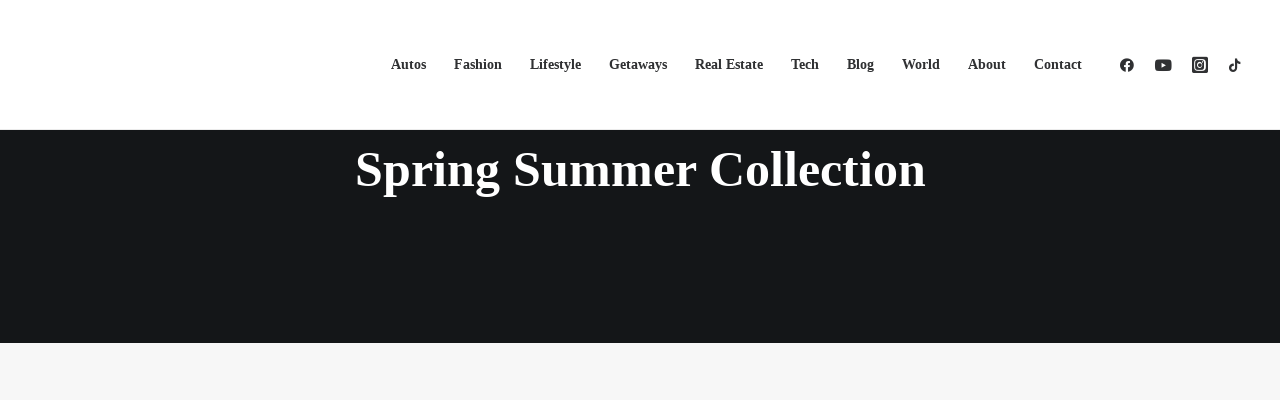

--- FILE ---
content_type: text/css; charset=UTF-8
request_url: https://lxry.ca/wp-content/litespeed/ucss/fc617a23258cb8caf25d4d0feba6d1a5.css?ver=89a6f
body_size: 8684
content:
@-moz-keyframes spin{0%{-moz-transform:rotate(0deg)}to{-moz-transform:rotate(359deg)}}@-webkit-keyframes spin{0%{-webkit-transform:rotate(0deg)}to{-webkit-transform:rotate(359deg)}}@-o-keyframes spin{0%{-o-transform:rotate(0deg)}to{-o-transform:rotate(359deg)}}@-ms-keyframes spin{0%{-ms-transform:rotate(0deg)}to{-ms-transform:rotate(359deg)}}@keyframes spin{0%{transform:rotate(0deg)}to{transform:rotate(359deg)}}*,ul{box-sizing:border-box}:root{--wp-block-synced-color:#7a00df;--wp-block-synced-color--rgb:122,0,223;--wp-bound-block-color:var(--wp-block-synced-color);--wp-editor-canvas-background:#ddd;--wp-admin-theme-color:#007cba;--wp-admin-theme-color--rgb:0,124,186;--wp-admin-theme-color-darker-10:#006ba1;--wp-admin-theme-color-darker-10--rgb:0,107,160.5;--wp-admin-theme-color-darker-20:#005a87;--wp-admin-theme-color-darker-20--rgb:0,90,135;--wp-admin-border-width-focus:2px}@media (min-resolution:192dpi){:root{--wp-admin-border-width-focus:1.5px}}:root{--wp--preset--font-size--normal:16px;--wp--preset--font-size--huge:42px}html :where(img[class*=wp-image-]){height:auto;max-width:100%}body{--sr-7-css-loaded:1;margin:0;height:100%;-webkit-font-smoothing:antialiased;-moz-osx-font-smoothing:grayscale;-webkit-tap-highlight-color:rgb(0 0 0/.3);overflow:initial!important}.gdpr-overlay{background:#141618;display:none;height:100%;left:0;opacity:.6;position:fixed;top:0;width:100%;z-index:99999999}.gdpr *,.gdpr input[type=submit]{font-family:inherit!important}.gdpr input[type=submit]{border-radius:2px;border-width:0;box-shadow:none;font-size:12px!important;font-weight:600!important;letter-spacing:-.3px;line-height:22px;padding:9px 27px;text-shadow:none;text-transform:none}.gdpr input[type=submit].btn-accent:focus{color:#fff!important}.gdpr-privacy-preferences .gdpr-wrapper{border-radius:2.5px;box-sizing:border-box;display:none;height:100%;left:50%;max-height:700px;max-width:1000px;overflow:visible;position:fixed;top:50%;transform:translate(-50%,-50%);width:100%;z-index:999999999;padding:36px}.gdpr-privacy-preferences form{box-shadow:0 50px 50px -30px rgb(0 0 0/.2),0 30px 50px 0 rgb(0 0 0/.15);height:100%;position:relative}.gdpr-privacy-preferences .gdpr-box-title{height:0;position:relative}.gdpr-privacy-preferences .gdpr-box-title h3{display:none}.gdpr-privacy-preferences .gdpr-close{color:#fff;cursor:pointer;line-height:0;position:absolute;top:50%}body:not(.rtl) .gdpr-privacy-preferences .gdpr-close{right:-27px}.gdpr-privacy-preferences .gdpr-close:before{content:"";font-family:uncodeicon!important;font-size:18px;transition:all 400ms cubic-bezier(.785,.135,.15,.86);display:inline-block}.gdpr-privacy-preferences .gdpr-close:hover:before{transform:rotate(180deg)}.gdpr-privacy-preferences .gdpr-content,.gdpr-privacy-preferences footer{border-bottom-left-radius:2px;border-bottom-right-radius:2px;bottom:0;left:0;overflow:hidden;position:absolute;right:0}.gdpr-privacy-preferences footer{background-color:#f7f7f7;border-top:1px solid #eaeaea;height:96px;margin-left:0;padding:18px 36px;width:auto}.gdpr-privacy-preferences footer input,ul li{margin-top:0}.gdpr-privacy-preferences .gdpr-content{background:#fff;top:0}.gdpr-privacy-preferences .gdpr-tab-content{background-color:#fff;bottom:76px;display:block;left:0;overflow:hidden;position:absolute;right:0;top:0}.gdpr-privacy-preferences .gdpr-tab-content header{padding:36px 36px 0}.gdpr-privacy-preferences .gdpr-tab-content h4{color:#303133;font-family:inherit!important;font-size:16px;margin-bottom:18px;margin-top:0}.gdpr-privacy-preferences .gdpr-tab-content>div{max-height:100%;overflow-y:auto}.gdpr-privacy-preferences .gdpr-tab-content .gdpr-active,footer,header{display:block}.gdpr-privacy-preferences .gdpr-info{color:#72777c;font-size:14px;font-weight:400;padding:0 36px 36px}.gdpr-privacy-preferences .gdpr-info p{color:#72777c;font-size:13px;font-weight:400;margin-bottom:27px;margin-top:0}@media (min-width:480px){.gdpr-privacy-preferences footer{height:76px}.gdpr-privacy-preferences footer input{width:auto!important}}@media (min-width:570px){.gdpr-privacy-preferences .gdpr-content{border-radius:2px}.gdpr-privacy-preferences .gdpr-tab-content{display:block}}html{font-family:sans-serif;-ms-text-size-adjust:100%;-webkit-text-size-adjust:100%;overflow-y:scroll;overflow-x:hidden;-webkit-overflow-scrolling:touch;height:100%}a{background:#fff0;border:0;text-decoration:none}body:not(.uncode-accessible) a,body:not(.uncode-accessible) a:active,body:not(.uncode-accessible) a:hover{outline:0}hr,img{border:0}img{max-width:100%;height:auto}hr{-moz-box-sizing:content-box;box-sizing:content-box;height:0;margin:27px 0;border-top-width:1px;border-style:solid}input{color:inherit;font:inherit;font-family:inherit;font-size:inherit;display:block;line-height:initial;margin:9px 0 0;padding:10px 15px;border-radius:2px;font-weight:400;background-color:#fff;border:1px solid #fff0;box-shadow:inset 0 2px 1px rgb(0 0 0/.025);transition:color 400ms cubic-bezier(.785,.135,.15,.86),background-color 400ms cubic-bezier(.785,.135,.15,.86),border-color 400ms cubic-bezier(.785,.135,.15,.86)}input[type=submit]{-webkit-appearance:button}input::-moz-focus-inner{border:0;padding:0}@media print{.box-container{margin-left:0!important}.box-container,.menu-container{width:100%!important}.animate_when_almost_visible{opacity:1!important;animation-name:none!important}}:after,:before{box-sizing:border-box}@media (max-width:569px){html{margin-top:0}}.box-wrapper{width:100%;overflow:hidden}.box-container,.box-wrapper{display:table;height:100%;table-layout:fixed}.box-container,.main-wrapper{position:relative;width:100%}body:not(.uncode-unmodal-overlay-visible) .main-wrapper{z-index:0}.hmenu .main-wrapper{display:table-row}body:not(.menu-offcanvas) .main-wrapper{height:100%}@media (max-width:959px){.main-container{padding-top:0!important}}.sections-container{display:table;table-layout:fixed;width:100%;height:100%}.page-body,.page-wrapper{display:table-row;width:100%;height:100%}.page-body{position:relative}@media (max-width:569px){body:not(.menu-mobile-centered) .mobile-hidden{display:none!important}}@media (min-width:570px) and (max-width:959px){body:not(.menu-mobile-centered) .tablet-hidden{display:none!important}}.post-wrapper{margin:auto}a:focus,a:hover{text-decoration:none}body:not(.uncode-accessible) :focus,body:not(.uncode-accessible) input:focus{outline:0}.tmb-round .t-entry-visual-cont>.dummy,.tmb-round .t-entry-visual-cont>a{overflow:hidden;perspective:1000px}.body-borders>*{position:fixed;z-index:11000}.body-borders .top-border{top:0;left:0;width:100%}.body-borders .right-border{top:0;right:0;height:100%}.body-borders .bottom-border{bottom:0;left:0;width:100%}.body-borders .left-border{top:0;left:0;height:100%}h1,h3,h4{-webkit-font-smoothing:antialiased}.h5,h1,h3,h4{font-size:35px;line-height:1.2;margin:27px 0 0}@media (max-width:339px){h1{font-size:28px}}.h5,h3,h4{font-size:24px}.h5,h4{font-size:20px}.h5{font-size:17px}li,p{line-height:1.75}li,p,ul{margin:18px 0 0}@media (max-width:569px){ul{padding-left:.5em}}ul{padding:0;list-style:none}ul i:not(.icon-box *):not(.menu-smart-social *){margin-right:18px}.text-left{text-align:left}.text-right{text-align:right}.text-lead{line-height:1.75;margin:36px 0 0}.row-inner{display:table-row}@media (max-width:959px){.row-inner{display:table;table-layout:fixed;width:100%}}.row{display:table;table-layout:fixed;width:100%;position:relative}.row .uncol{display:block;overflow:hidden;position:relative}.row .uncoltable{display:table;table-layout:fixed;position:relative;width:100%;height:100%;min-height:inherit}@media (max-width:959px){.row .uncoltable{padding-top:0!important}}.row .uncell{display:table-cell;height:100%;vertical-align:inherit;border:0}.row .uncell.no-block-padding{padding:0}.row .uncont.col-custom-width{margin-left:auto;margin-right:auto}@media (min-width:960px){.row .uncont.col-custom-width{border-style:solid;border-color:#fff0;border-width:0;background-clip:padding-box}}.navbar-nav>ul.menu-smart,.row .uncell,.row .uncont>*{position:relative}.row div[class*=col-lg-].align_center>.uncol>.uncoltable>.uncell>.uncont{text-align:center}.row div[class*=col-lg-].align_left>.uncol>.uncoltable>.uncell>.uncont{text-align:left}.row div[class*=col-lg-].align_left>.uncol>.uncoltable>.uncell>.uncont hr{margin-right:auto;margin-left:0}.row div[class*=col-lg-].pos-center>.uncol>.uncoltable>.uncell>.uncont{margin:0 auto}.row div[class*=col-lg-].pos-top,.row div[class*=col-lg-].pos-top .uncell{vertical-align:top}.row div[class*=col-lg-].pos-middle,.row div[class*=col-lg-].pos-middle .uncell{vertical-align:middle}@media (max-width:959px){.row div[class*=col-lg-]{padding:36px 0 0}}.row-background,.row-background .background-wrapper{position:absolute;left:0;top:0;overflow:hidden;border-radius:inherit;background-clip:padding-box}.row-background{bottom:0;right:0;-webkit-overflow-scrolling:touch}.row-background .background-wrapper{backface-visibility:hidden;width:100%;height:100%}@media (max-width:959px){.mobile-parallax-not-allowed .row-background .background-wrapper{transform:none!important;height:100%!important}}.row-background .background-wrapper .background-inner{border-radius:inherit;position:absolute;top:0;bottom:0;left:0;right:0;background-attachment:scroll}@media (max-width:1499px){.row-background .background-wrapper .background-inner{background-size:cover}}@media screen and (hover:none) and (pointer:coarse){.row-background .background-wrapper .background-inner{background-attachment:scroll!important}}.single-block-padding{padding:36px}.main-container{display:table;height:100%}.main-container,.main-container .row{width:100%;table-layout:fixed}.main-container .row .uncol{overflow:visible}@media (max-width:959px){.main-container .row .uncol{position:relative!important;top:0;left:0;height:100%;min-height:inherit;width:100%}.main-container .row .uncont:not(.overflow-hidden-mask){max-width:none!important;height:auto!important}.main-container .row.row-parent:not(.row-slider):not(.row-header):not(.unequal-flex){height:auto!important}}@media (max-width:569px){.main-container .row.row-parent:not(.no-h-padding) .column_parent>.uncol>.uncoltable>.uncell>.uncont:not(.col-custom-width){padding-left:0!important;padding-right:0!important}}.main-container .row .column_parent{clear:both}.main-container .row-inner{position:relative;display:table;table-layout:fixed;height:100%;min-width:100%;width:auto}.main-container .row-inner>div:not(.vc_helper){padding:0 0 0 36px}@media (max-width:959px){.main-container .row-inner>div:not([class*=col-md]){padding:36px 0 0}.main-container .row-inner>div:first-child:not([class*=col-md]){padding-top:0}}@media (max-width:569px){.main-container .row-inner>div:not(.vc_helper){padding:36px 0 0}.main-container .row-inner>div:first-child{padding-top:0}}@media (min-width:960px){.main-container .row-inner{margin-left:-36px}}.main-container .row-container{position:relative;clear:both;border:0}.main-container .row-container .row-parent{padding:36px}.main-container .row-container .row-parent .single-internal-gutter .uncont>:not(.uncode-owl-nav-wrap):not(.pin-spacer):not([data-sticky]),.single-gutter:not(.owl-carousel-container):not(.uncode-post-table):not(.justified-wrapper):not(.post-titles-inner):not(.index-scroll-wrapper):not(.pin-wrap) .tmb>.t-inside{margin-top:36px}.main-container .row-container .row-parent .uncont>:first-child:not(.divider-wrapper):not(.edit-account)>:first-child:not(.isotope-wrapper):not(.justified-wrapper):not(.index-wrapper):not(.edit-account):not([class*=shift_y_]),.main-container .row-container .row-parent .uncont>:first-child:not(.divider-wrapper):not(.edit-account)>:first-child:not(.isotope-wrapper):not(.justified-wrapper):not(.index-wrapper):not(.edit-account)>:first-child>:first-child:not([class*=shift_y_]),.main-container .row-container .row-parent .uncont>:first-child:not(.divider-wrapper):not(.edit-account)>:first-child>:first-child:not([class*=shift_y_]),.main-container .row-container .row-parent .uncont>:first-child:not([class*=shift_y_]),.tmb .t-entry-text-tc:not(.no-block-padding) .t-entry>:first-child:not(.spacer){margin-top:0!important}.main-container .row-container:not(.limit-width) .no-h-padding{padding-left:0;padding-right:0}.main-container .row-container .no-top-padding{padding-top:0}.main-container .row-container .no-bottom-padding{padding-bottom:0}.main-container .row-container .single-h-padding{padding-left:36px;padding-right:36px}.main-container .row-container .double-h-padding{padding-left:72px;padding-right:72px}@media (max-width:959px){.main-container .row-container .double-h-padding{padding-left:36px;padding-right:36px}}.main-container .row-container .double-top-padding{padding-top:72px}.main-container .row-container .double-bottom-padding{padding-bottom:72px}.main-container .row-container .penta-top-padding{padding-top:180px}@media (max-width:1699px){.main-container .row-container .penta-top-padding{padding-top:144px}}@media (max-width:1499px){.main-container .row-container .penta-top-padding{padding-top:108px}}@media (max-width:959px){.main-container .row-container .penta-top-padding{padding-top:72px}}.main-container .row-container .penta-bottom-padding{padding-bottom:180px}@media (max-width:1699px){.main-container .row-container .penta-bottom-padding{padding-bottom:144px}}@media (max-width:1499px){.main-container .row-container .penta-bottom-padding{padding-bottom:108px}}@media (max-width:959px){.main-container .row-container .penta-bottom-padding{padding-bottom:72px}}.col-lg-0{padding:27px 36px}.col-lg-12,.col-lg-6{padding:36px;display:block;height:auto;width:100%;vertical-align:top;position:relative}@media (min-width:960px){.col-lg-0,.col-lg-12,.col-lg-6{display:table-cell;height:100%}.col-lg-12{width:100%}.col-lg-6{width:50%}.row .uncoltable{min-height:0!important}}.block-bg-overlay{border-radius:inherit;position:absolute;width:100%;height:100%;top:0;transition:opacity .2s}@media (min-width:570px) and (max-width:959px){div[class*=vc_custom_]:not(.vc_custom_preserve_tablet){margin-left:0;border-left-width:0!important;border-right-width:0!important}}@media (max-width:569px){div[class*=vc_custom_]:not(.vc_custom_preserve_mobile){margin-left:0;border-left-width:0!important;border-right-width:0!important}}form p{margin:18px 0 0;font-weight:600}input:focus{border-style:solid}input[type=submit]{display:inline-block;transition:color 200ms ease-in-out,background-color 200ms ease-in-out,border-color 200ms ease-in-out;text-align:center!important;vertical-align:middle;max-width:100%;border-radius:2px;white-space:nowrap;-webkit-text-stroke:0;width:auto;box-shadow:none;cursor:pointer;-webkit-font-smoothing:antialiased;background-image:none}body:not(.uncode-accessible) input[type=submit]{outline:0}.btn-default:not(.icon-automatic-video){border-radius:2px}.fa-stack{text-align:center;border-width:1px!important}.icon-box{display:table;width:100%}.icon-box.icon-inline{display:inline-table;table-layout:fixed;width:auto;text-align:center;vertical-align:bottom;margin-top:0!important;padding-left:9px;padding-right:9px}div>.icon-box:first-child{padding-left:0!important}div>.icon-box:last-child{padding-right:0!important}.icon-box-top{table-layout:fixed}.post-wrapper{height:100%}.post-wrapper,.post-wrapper .post-body{display:table;table-layout:fixed;width:100%}@media (max-width:569px){.post-content{max-width:100%!important}}.post-content::after{clear:both;content:"";display:block}.post-content>.row-container>.row-parent>:first-child,.post-content>:first-child{margin-top:0}.post-content img{max-width:100%}#vh_layout_help{height:100vh;pointer-events:none;position:fixed;visibility:hidden;z-index:-100000}.menu-smart,.menu-smart li{display:block;list-style:none;padding:0;margin:0;line-height:normal}body:not(.rtl) .menu-smart,body:not(.rtl) .menu-smart li{direction:ltr}.menu-container ul.menu-smart a:not(.column_parent *){position:relative;display:block}.menu-container a{-webkit-tap-highlight-color:#fff0}body[class*=hmenu] div:not(.menu-accordion)>ul.menu-smart>li,body[class*=hmenu] div:not(.menu-accordion)>ul.menu-smart>li>a:not(.column_parent *){display:inline-flex;align-items:center}body[class*=hmenu] div:not(.menu-accordion)>ul.menu-smart>li::after{content:"";display:inline}@media (max-width:959px){body[class*=hmenu] div:not(.menu-accordion)>ul.menu-smart>li:not(.social-icon){display:block}}@media (min-width:960px){body[class*=hmenu] div:not(.menu-accordion)>ul.menu-smart>li{transition-delay:unset!important}}body[class*=hmenu] div:not(.menu-accordion)>ul.menu-smart>li>a{z-index:100}ul.menu-smart a{white-space:nowrap}ul.menu-smart:after{content:" ";display:block;height:0;font:0/0 serif;clear:both;visibility:hidden;overflow:hidden}.navbar-nav>ul.menu-smart:after{content:"";display:block;height:100%;left:0;pointer-events:none;position:absolute;top:0;visibility:visible;width:100%;z-index:100}@media (min-width:960px){ul.menu-smart li:not(.mega-menu) :not(.column_parent *),ul.menu-smart li:not(.mega-menu) :not(.column_parent *):after,ul.menu-smart li:not(.mega-menu) :not(.column_parent *):before,ul.menu-smart li:not(.menu-item) :not(.column_parent *),ul.menu-smart li:not(.menu-item) :not(.column_parent *):after,ul.menu-smart li:not(.menu-item) :not(.column_parent *):before{box-sizing:content-box}}ul.menu-smart{-webkit-tap-highlight-color:rgb(0 0 0/.5);line-height:0}@media (min-width:960px){.menu-smart{padding:0 13px}}@media (min-width:960px){.menu-smart>li>a:not(.uncode-vc-social *){padding:0 14px}.menu-primary .menu-icons.menu-smart>li>a:not(.uncode-vc-social *),.menu-primary .menu-smart .social-icon>a:not(.uncode-vc-social *){padding:0 7px}}@media (max-width:959px){.menu-primary .menu-smart .social-icon{display:inline-block}body:not(.menu-mobile-centered) .menu-primary .menu-smart .social-icon a.social-menu-link{padding-right:0!important;padding-top:0;padding-bottom:0}body:not(.menu-mobile-centered) .menu-primary .menu-smart .social-icon:not(:first-child) a.social-menu-link{padding-left:0!important}}.menu-smart>li:first-child{border-left-width:0!important}.menu-smart i.fa-dropdown{display:inline-block;position:relative;padding:0 0 0 9px;margin:0!important;box-sizing:content-box!important;font-size:.8em;text-align:right!important}@media (max-width:959px){.menu-horizontal:not(.top-menu-enhanced-horizontal){overflow:hidden}}.menu-horizontal{line-height:0}@media (min-width:960px){.menu-horizontal{height:100%;width:100%}.menu-horizontal>div{height:100%;display:inline-table}}.menu-horizontal{position:relative}@media (max-width:959px){.menu-horizontal:not(.top-menu-enhanced-horizontal){overflow:hidden}ul.menu-smart{width:100%!important}ul.menu-smart>li{float:none}ul.menu-smart>li>a{white-space:normal}.menu-smart{line-height:normal}.menu-smart a:not(.uncol *){padding:9px 36px}.menu-smart-social a{padding:9px 0}.menu-smart li{border-left:0!important}form input[type=submit]{width:100%;box-sizing:border-box;margin:0}.menu-smart:not(.top-menu-enhanced-child) a{font-weight:500}}@media (max-width:959px) and (max-width:959px){.menu-mobile-default .menu-smart a{padding:9px 36px}}@media (min-width:960px){.hmenu:not(.hmenu-center-split) .navbar-nav-first:not(.navbar-cta){width:100%}body[class*=" hmenu"].hormenu-position-left:not(.hmenu-center-split):not(.hmenu-position-center):not(.rtl) .navbar-nav-first:not(.navbar-cta)>ul>li:last-child>a{padding-right:0}}@media (max-width:959px){.menu-primary .menu-borders.needs-after::after{border-bottom-width:0;border-bottom-style:solid}}@media (min-width:960px){.menu-primary .menu-borders.needs-after::after{border-bottom-width:1px;border-top-width:0;border-bottom-style:solid;border-top-style:solid}.menu-no-arrows .menu-smart>li>a i.fa-dropdown{display:none}.hmenu .menu-horizontal-inner{width:100%}.menu-icons i:not(.fa-dropdown){margin-right:0;line-height:0;position:relative}body[class*=hmenu] .menu-icons i:not(.fa-dropdown){font-size:18px;width:1em}header{width:100%;z-index:1000;position:relative}}@media (max-width:959px){.menu-wrapper{position:relative;z-index:1000}.menu-horizontal .menu-horizontal-inner>div:not(:first-child):not(.uncode-close-offcanvas-mobile):not(.navbar-main):not(.appended-navbar){padding-top:36px}}.menu-wrapper,.row-menu{position:relative;width:100%}.menu-wrapper{display:table-row;height:1px}li.menu-item{margin-top:0}.row-menu{height:100%}@media (max-width:959px){.row-menu{max-width:none!important}}.row-menu-inner{width:100%;background-clip:content-box!important;position:relative}@media (min-width:960px){.row-menu-inner{display:table;height:100%}}.row-menu-inner>div:not(.logo-container){padding-top:0;padding-bottom:0}.hmenu .navbar-nav{height:100%}@media (min-width:960px){.hmenu .menu-smart,.menu-with-logo .menu-smart>li,.menu-with-logo .menu-smart>li>a{height:100%}.hmenu .menu-primary .menu-smart>li>a{height:100%;line-height:1em}}.menu-horizontal-inner{line-height:0}.menu-container{overflow:visible;width:100%}@media (max-width:959px){ul.menu-smart i:not(.icon-box *){margin-right:9px}}.menu-container .navbar-brand *{line-height:1em}@media (min-width:570px) and (max-width:959px){.menu-wrapper div[class*=col-lg-]:not(#uncode-mobile-menu-block *):not([class*=col-md-]){display:block}}@media (max-width:569px){.menu-wrapper div[class*=col-lg-]:not(#uncode-mobile-menu-block *):not([class*=col-sm-]){display:block}}.menu-wrapper div[class*=col-lg-]:not(#uncode-mobile-menu-block *).middle{vertical-align:middle}#main-logo,.navbar-header{position:relative}#main-logo{line-height:0;text-align:center;z-index:100;display:inline-block}#main-logo a>*{margin:0;width:auto}#main-logo .navbar-brand img{width:auto;height:100%;display:block;margin:auto}.menu-container{float:none!important}.menu-container:after,.menu-container:before{content:" ";display:table;table-layout:fixed}.menu-container:after{clear:both;content:"";display:block}.navbar .menu-container{z-index:2}@media (min-width:960px){.hmenu .needs-after:not(.isotope-filters).menu-container:after{background:inherit;height:100%;left:0;pointer-events:none;position:absolute;top:0;width:100%;z-index:99}}.logo-container{line-height:1px;vertical-align:top}.logo-container>*{margin:0 auto;line-height:normal}@media (min-width:960px){body.hmenu-position-right .menu-primary-inner,body[class*=hmenu-] .navbar-nav-last{text-align:right}.menu-primary-inner>*{text-align:left}body.hmenu .menu-primary .menu-horizontal .menu-smart>li>a{padding-top:0;padding-bottom:0}body[class*=hmenu-]:not(.hmenu-center-split):not(.hmenu-center-double):not(.hormenu-position-right) .logo-container{padding-left:0!important}body[class*=hmenu-].hmenu-position-right .menu-borders:not(.menu-h-borders) .navbar-main>ul.menu-smart{padding:0}body[class*=hmenu-]:not(.hormenu-position-right) .menu-borders .navbar-mobile-el+.navbar-nav-last>:first-child{padding:0 0 0 36px}body[class*=hmenu-]:not(.hormenu-position-right) .navbar-nav-last:not(.navbar-cta)>ul>li:first-child>a{margin-left:0;padding-left:0!important}body[class*=hmenu-]:not(.hormenu-position-right) .navbar-nav-last>ul:last-child>li:last-child>a{margin-right:0;padding-right:0!important}body[class*=hmenu-]:not(.hormenu-position-right) .navbar-nav-last>ul:last-child{padding-right:0}.main-menu-container .menu-horizontal-inner .fa-angle-right.fa-dropdown{display:none}.navbar-header img{max-width:none}body.hmenu .menu-container .navbar-nav:not(.uncode-close-offcanvas-mobile){display:table-cell;white-space:nowrap;vertical-align:top}body:not(.hmenu-center) .menu-absolute{left:0;right:0;z-index:1000;position:absolute}}body.menu-mobile-transparent:not(.hmenu-center) .menu-absolute.menu-transparent{left:0;right:0;z-index:1000;position:absolute}@media (max-width:959px){.menu-wrapper .menu-container{position:absolute;z-index:1000!important}body.menu-mobile-default #masthead>.menu-container{transition:box-shadow 400ms cubic-bezier(.785,.135,.15,.86);box-shadow:0 0 0#fff0}.menu-container .logo-container{position:relative;padding:27px 36px!important}.main-menu-container:not(.uncol *){float:left;height:0;overflow:hidden;width:100%}body.menu-mobile-default .main-menu-container:not(.uncol *) .menu-horizontal-inner{padding:36px 0}.menu-horizontal-inner>div:last-child .menu-smart{padding-bottom:27px!important}body:not(.hmenu-center-split) .menu-horizontal-inner .navbar-nav:not(:first-child) .menu-smart{padding-top:0}.menu-horizontal-inner .navbar-nav:first-child:not(:only-child) .menu-smart{padding-bottom:0}#main-logo.navbar-header{display:inline-block}}.uncode-close-offcanvas-mobile{display:none;font-family:sans-serif;font-size:20px;height:68px;line-height:62px;position:absolute;right:0;text-align:center;top:0;width:92px;-webkit-transform:translateZ(0);-webkit-tap-highlight-color:#fff0}body[class*=hmenu-] .menu-wrapper [class*=col-lg-]:not(.logo-container):not(.wpb_column){padding-left:0;padding-right:0}@media (min-width:960px){body:not(.hmenu-center-split) #masthead[class*=-h-padding] .row-menu .row-menu-inner .logo-container{padding-left:0!important;padding-right:0!important;position:static!important}.single-h-padding#masthead .row-menu .row-menu-inner{padding-left:36px;padding-right:36px}}@media (max-width:959px){[class*=-h-padding]#masthead .row-menu .row-menu-inner{padding-left:0;padding-right:0}}.mmb-container{align-content:center;align-items:center;display:none;height:100%;z-index:100}@media (max-width:959px){.mmb-container{display:inline-flex;opacity:1!important;position:absolute;top:0;right:0}}.mobile-menu-button{display:none;line-height:0;position:relative;padding:0 36px;cursor:pointer;z-index:0}@media (max-width:959px){.mobile-menu-button{align-items:center;display:flex;height:100%;opacity:1!important}}.lines-button{transition:.3s}.lines-button .lines{position:relative;vertical-align:middle;display:inline-block}.lines-button .lines:after,.lines-button .lines:before{display:inline-block}.lines-button .lines,.lines-button .lines:after,.lines-button .lines:before,.lines-button .lines>span{border-radius:5px;background-clip:padding-box;height:2px;width:20px}.lines-button .lines:after,.lines-button .lines:before,.lines-button .lines>span{content:"";left:0;position:absolute;transition:top .3s .6s ease-in-out,transform .3s ease-in-out;transform-origin:10px center}.lines-button .lines:before{top:6px}.lines-button .lines:after{top:-6px}.lines-button .lines>span{transform:translateY(-50%);top:50%;display:none}.lines-button.close .lines{transition:background .3s 0s ease-in-out;background:0 0!important}.lines-button.close .lines:after,.lines-button.close .lines:before{transition:top .3s ease-in-out,transform .3s .5s ease-in-out;top:0}.lines-button.close .lines:before{transform:rotate3d(0,0,1,45deg)}.lines-button.close .lines:after{transform:rotate3d(0,0,1,-45deg)}.mobile-additional-icons{align-items:center;display:flex;height:100%;position:absolute;right:89px;z-index:1}.isotope-system:not(.index-single) .isotope-container,.no-touch .isotope-container>.tmb>.t-inside:not(.no-anim){opacity:0}.grid-wrapper{position:relative;-webkit-transform:translateZ(0);-moz-transform:translateZ(0);-o-transform:translateZ(0);-ms-transform:translateZ(0);transform:translateZ(0)}.grid-wrapper:before{opacity:0;transition:opacity .5s ease;content:""}.grid-wrapper.single-gutter:not(.linear-wrapper){margin-top:-36px!important}.isotope-layout{transition:height .2s ease-in-out}.tmb>.t-inside{background-clip:content-box}.style-dark .wpcf7-inset-btn input::input-placeholder,.style-light .style-dark .wpcf7-inset-btn input::input-placeholder{color:rgb(255 255 255/.5)}.el-text{clear:both}.heading-text.el-text>:first-child{margin-top:0!important;display:inline-block}.heading-text.el-text>:last-child{margin-bottom:0!important}.el-text>*>span:not(.heading-text-inner){display:block}.el-text+.clear{margin-top:0!important}.header-wrapper{transition:height 400ms cubic-bezier(.785,.135,.15,.86),opacity .5s ease-out .2s!important;display:table;table-layout:fixed;position:relative;overflow:hidden;width:100%;height:100%}.header-wrapper .heading-text>:first-child{margin-top:0!important}.header-wrapper .heading-text:not(.heading-bigtext){display:inline-block}.header-wrapper .column_parent{height:100%!important}.header-wrapper:not(.header-only-text):before{background-repeat:no-repeat;position:absolute;top:50%;left:50%;width:38px;height:38px;margin-top:-19px;margin-left:-19px;content:"";z-index:1;opacity:1;animation:spin 2s infinite linear;pointer-events:none}@media (min-width:960px){#page-header{display:table-row;width:100%}}#page-header .header-wrapper .row-container:not([data-revealed])>.row-background{opacity:0;transition:opacity .5s;transition-delay:.2s}#page-header .header-wrapper .vc_row:not([data-revealed]) .row-parent{transition:opacity .5s;transition-delay:.2s}@media (max-width:959px){#page-header .row .uncol{padding-top:0!important}}@media (min-width:960px){#page-header .remove-menu-padding>.vc_row:first-child .uncont{padding-top:0!important}}.tmb .avatar{border-radius:50%}.single-gutter>div>.tmb{padding-right:36px}.tmb>.t-inside{position:relative;display:table;table-layout:fixed;width:100%}.tmb>.t-inside hr{margin-top:18px;margin-bottom:18px}:not(.tmb-no-bg).tmb>.t-inside .single-block-padding hr.separator-extra{margin-left:-36px!important;width:calc(100% + 72px)}.tmb-round.tmb>.t-inside{border-radius:4px}.tmb-media-first.tmb-content-under.tmb-round.tmb>.t-inside .t-entry-visual a:not(.tmb-term-evidence):not(.product_button_loop){border-bottom-left-radius:0!important;border-bottom-right-radius:0!important;-webkit-mask-image:-webkit-radial-gradient(#fff,#000)}.tmb .t-entry-visual{position:relative;overflow:hidden;text-align:left;background-position:center;background-repeat:no-repeat;background-size:cover;-webkit-font-smoothing:antialiased}.tmb .t-entry-visual .pushed,.tmb .t-entry-visual .t-entry-visual-cont>a{overflow:hidden;position:absolute;top:0;bottom:0;left:0;right:0}.tmb .t-entry-visual img{width:100%;max-width:none;z-index:1;position:relative;display:block;transform:scale(1,1)}.tmb-img-ratio.tmb .t-entry-visual .t-entry-visual-cont>a>img{position:absolute;top:0;bottom:0;left:0;right:0;height:100%}.tmb .t-entry-visual .t-entry-visual-overlay{position:absolute;top:0;bottom:0;left:0;right:0;z-index:2;transition:opacity .2s ease-in-out}.tmb .t-entry-visual .t-entry-visual-overlay .t-entry-visual-overlay-in{width:100%;height:100%}:not(.tmb-overlay-showed).tmb .t-entry-visual .t-entry-visual-overlay{opacity:0}:not(.tmb-overlay-showed).tmb-overlay-anim.tmb .t-entry-visual:focus .t-entry-visual-overlay,:not(.tmb-overlay-showed).tmb-overlay-anim.tmb .t-entry-visual:hover .t-entry-visual-overlay{opacity:1;transition-delay:150ms}.tmb .t-entry-text{position:relative;-webkit-backface-visibility:hidden;text-align:left}.tmb-content-left.tmb .t-entry-text{text-align:left}.tmb-content-left.tmb .t-entry-text hr{margin-right:auto!important;margin-left:0!important}.tmb .t-entry-text a,.tmb .t-entry-text p{word-wrap:break-word}.tmb .t-entry-text .t-entry-text-tc .t-entry>:not(hr):last-child{width:100%}:not(.tmb-post):not(.tmb-title):not(.tmb-table).tmb .t-entry>:not(hr):not(.spacer){margin:9px 0 0}.tmb .t-entry .t-entry-title{word-break:break-word}.tmb .t-entry p.t-entry-author span.tmb-username-wrap,.tmb .t-entry p.t-entry-meta span{font-size:12px}.tmb .t-entry p.t-entry-meta span{display:block;font-weight:600}.tmb .t-entry p.t-entry-meta span:first-child:not(.tmb-term-evidence){margin:0}.tmb .t-entry p.t-entry-author img{width:20px;height:20px;vertical-align:middle;display:inline-block;position:relative;border-radius:50%}.tmb .t-entry p.t-entry-author .tmb-avatar-size-md img{width:40px;height:40px}.tmb .t-entry p.t-entry-author .tmb-username-wrap{display:inline-block;text-align:initial}.tmb .t-entry p.t-entry-author .tmb-username-wrap .tmb-username-text{display:block}.tmb .t-entry p.t-entry-author .tmb-username-wrap .tmb-user-qualification{display:block;font-size:.96em;font-weight:400;opacity:.5;line-height:1.25}.tmb .t-entry p.t-entry-author span{vertical-align:middle}.tmb-content-under.tmb .t-entry p.t-entry-author span{font-weight:600}.tmb .t-entry p.t-entry-author span.tmb-username-wrap{white-space:inherit}.tmb .t-entry p.t-entry-author span.tmb-username-wrap:not(.tmb-username-wrap-block){margin:0 0 0 12px}.tmb .t-cat-over{opacity:0;pointer-events:none;position:absolute;z-index:4;transition:opacity .2s ease-in-out,transform .2s ease-in-out}.tmb .t-cat-over .t-cat-over-inner{pointer-events:initial}.tmb-text-showed.tmb .t-cat-over{opacity:1;transform:scale(1)}.tmb .t-cat-over.t-cat-over-topright{right:0;text-align:right;top:0}.tmb .t-cat-over.t-cat-over-topright a.tmb-term-evidence{margin:0 0 9px 5px}.tmb a.tmb-term-evidence{border-radius:2px;font-size:11px!important;padding:2px 5px;display:inline-block;text-transform:uppercase;font-weight:600;line-height:1.5;position:relative;z-index:0;margin-right:5px}.tmb .tmb-term-evidence.transparent-cat{background:rgb(0 0 0/.25);border-radius:100px;padding:5px 13px}.tmb .dummy{background-size:cover;margin-top:-1px}.isotope-wrapper.single-gutter .isotope-layout{margin-right:-36px}.overlay-menu-focus{display:none;height:100%;left:0;opacity:.3;pointer-events:none;position:fixed;top:0;width:100%;z-index:20}html{position:inherit}footer{width:100%}body:not(.compose-mode) footer#colophon{display:table-row;height:1px}footer .footer-last{font-size:.875em}footer .footer-last .icon-box.icon-inline{line-height:13px;padding-left:9px;padding-right:9px}@media (max-width:959px){footer .footer-last{padding-top:36px;padding-bottom:36px}footer .footer-last .uncell{display:block;text-align:center}footer .footer-last .uncell+.uncell{padding-top:0}}footer .footer-last .uncell{padding-top:27px;padding-bottom:27px}footer .footer-last .uncell>:first-child{margin-top:0}footer .footer-last:not(.footer-center) .social-icon i{font-size:18px}.footer-scroll-top{z-index:100;display:none;position:fixed;right:22px;bottom:22px}@media (min-width:960px){.footer-scroll-top.footer-scroll-higher{bottom:61px}}.footer-scroll-top:not(.window-scrolled){opacity:0;transition:opacity .5s}.footer-scroll-top i{border-radius:2px;width:2em;height:2em;line-height:2em}html:not(.no-cssanimations) .animate_when_almost_visible{opacity:0;animation-duration:.6s;backface-visibility:hidden}html:not(.no-cssanimations) .animate_when_almost_visible:not(.start_animation):not([role=menu]){pointer-events:none!important}@font-face{font-display:swap;font-family:"uncodeicon";src:url(/wp-content/themes/uncode/library/fonts/uncode-icons.eot);src:url(/wp-content/themes/uncode/library/fonts/uncode-icons.eot?#iefix)format("embedded-opentype"),url(/wp-content/themes/uncode/library/fonts/uncode-icons.woff2)format("woff2"),url(/wp-content/themes/uncode/library/fonts/uncode-icons.woff)format("woff"),url(/wp-content/themes/uncode/library/fonts/uncode-icons.ttf)format("truetype"),url(/wp-content/themes/uncode/library/fonts/uncode-icons.svg#uncodeicon)format("svg");font-weight:400;font-style:normal;font-display:swap}.fa{font-family:"uncodeicon"!important;speak:none;font-style:normal;font-weight:400;font-variant:normal;text-transform:none;line-height:1;-webkit-font-smoothing:antialiased;-moz-osx-font-smoothing:grayscale}.fa-stack{position:relative;display:inline-block;width:2.5em;height:2.5em;line-height:2.5em;vertical-align:middle;border:2px solid silver;-webkit-transition:all .1s linear;-moz-transition:all .1s linear;-ms-transition:all .1s linear;-o-transition:all .1s linear;transition:all .1s linear;-webkit-backface-visibility:hidden;-webkit-box-sizing:initial;-moz-box-sizing:initial;box-sizing:initial;-o-border-radius:2.5em;-moz-border-radius:2.5em;-webkit-border-radius:2.5em;-ms-border-radius:2.5em;border-radius:2.5em}.fa-angle-right:before{content:""}.fa-angle-up:before{content:""}.fa-instagram-square:before{content:""}.fa-facebook1:before{content:""}.fa-tiktok:before{content:""}.fa-youtube1:before{content:""}.style-color-jevc-bg{background-color:#000}.style-color-wayh-bg{background-color:#141618}.style-color-xsdn-bg{background-color:#fff}.style-color-lxmt-bg{background-color:#f7f7f7}.btn-accent{color:#fff!important;background-color:#115cfa!important;border-color:#115cfa!important}.btn-accent:not(.btn-hover-nobg):not(.icon-animated):active,.btn-accent:not(.btn-hover-nobg):not(.icon-animated):focus,.btn-accent:not(.btn-hover-nobg):not(.icon-animated):hover{background-color:transparent!important;border-color:#115cfa!important}.btn-accent.btn-flat:active,.btn-accent.btn-flat:not(.btn-hover-nobg):focus,.btn-accent.btn-flat:not(.btn-hover-nobg):hover{background-color:#044fed!important;border-color:#044fed!important}.style-dark-bg{background-color:#141618}.fontsize-155944{font-size:50px}@media (max-width:959px){.fontsize-155944{font-size:33.333333333333px}}.fontspace-781688:not(.bigtext){letter-spacing:-.02em!important}body,li,p{font-size:15px}.text-lead{font-size:18px}h3:not([class*=fontsize-]){font-size:24px}h4:not([class*=fontsize-]){font-size:20px}.h5:not([class*=fontsize-]){font-size:17px}body{font-weight:400;font-family:Inter}::selection{background:#115cfa;color:#fff!important}::-moz-selection{background:#115cfa;color:#fff!important}.font-ui{font-family:Inter;font-weight:600;letter-spacing:-.02em;text-transform:initial}.style-light{color:#777}.style-dark,.style-dark a,.style-dark h1{color:#fff}.style-light a,.style-light h3{color:#303133}.style-dark a:not(.btn-text-skin):focus,.style-dark a:not(.btn-text-skin):hover,.style-light .tmb .t-entry-text .t-entry-title a:focus,.style-light .tmb .t-entry-text .t-entry-title a:hover,.style-light .tmb-content-under.tmb .t-entry p.t-entry-author a:hover span,.style-light a:not(.btn-text-skin):focus,.style-light a:not(.btn-text-skin):hover{color:#115cfa}.tmb .t-entry .t-entry-title,h1,h3,h4{letter-spacing:0;font-weight:600;font-family:Inter}input[type=submit]:not(.btn-custom-typo):not(.btn-inherit){font-weight:600!important;font-family:Inter!important;letter-spacing:-.02em;text-transform:initial}input:focus,input[type=submit]{border-width:1px}.style-light hr,.tmb-light.tmb .t-entry-text hr{border-color:#eaeaea}.main-wrapper a,.tmb-content-under.tmb .t-entry p.t-entry-author a:hover span{transition:color 200ms cubic-bezier(.785,.135,.15,.86),background-color 200ms cubic-bezier(.785,.135,.15,.86),border-color 200ms cubic-bezier(.785,.135,.15,.86)}input,input[type=submit]{border-width:1px}.style-light ::-webkit-input-placeholder{color:#777}.style-light ::-moz-placeholder{color:#777}.style-light :-ms-input-placeholder{color:#777}.style-light :-moz-placeholder{color:#777}.style-light ::placeholder{color:#777}.style-dark ::-webkit-input-placeholder{color:#fff}.style-dark ::-moz-placeholder{color:#fff}.style-dark :-ms-input-placeholder{color:#fff}.style-dark :-moz-placeholder{color:#fff}.style-dark ::placeholder{color:#fff}input[type=submit]{font-size:14px;padding:15px 36px}.style-light .btn-default{color:#fff!important;background-color:#303133!important;border-color:#303133!important}.menu-container:not(.grid-filters) ul.menu-smart,.menu-container:not(.grid-filters) ul.menu-smart a:not(.social-menu-link):not(.vc_control-btn){font-family:Inter}@media (max-width:959px){.menu-primary ul.menu-smart a{font-family:Inter;font-weight:600}}.menu-container:not(.grid-filters) ul.menu-smart>li>a:not(.social-menu-link),.menu-container:not(.vmenu-container):not(.grid-filters) ul.menu-smart>li>a:not(.social-menu-link):not(.vc_control-btn){font-size:12px}@media (min-width:960px){.menu-container:not(.grid-filters) ul.menu-smart>li>a:not(.social-menu-link),.menu-container:not(.vmenu-container):not(.grid-filters) ul.menu-smart>li>a:not(.social-menu-link):not(.vc_control-btn){font-size:14px}}@media (max-width:959px){.menu-container:not(.grid-filters) ul.menu-smart a:not(.social-menu-link):not(.vc_control-btn):not(li.font-size-custom>*):not(.uncont .font-size-custom *){font-size:16px!important}}.menu-container:not(.grid-filters) ul.menu-smart>li>a:not(.social-menu-link),.menu-container:not(.vmenu-container):not(.grid-filters) ul.menu-smart>li>a:not(.social-menu-link):not(.vc_control-btn),.menu-smart i.fa-dropdown{font-weight:600;letter-spacing:0}.menu-light .menu-smart a:not(.un-submenu *){color:#303133}.menu-light .menu-smart a:not(.un-submenu *):focus,.menu-light .menu-smart a:not(.un-submenu *):hover{color:rgb(48 49 51/.5)}@media (min-width:960px){body:not(.menu-force-opacity):not(.navbar-hover) .style-light-override:not(.is_stuck:not(.menu-desktop-transparent)):not(.is_mobile_open) .menu-horizontal-inner>.nav>.menu-smart>li>a:not(.un-submenu *){color:#303133!important}body:not(.menu-force-opacity):not(.navbar-hover) .style-light-override:not(.is_stuck:not(.menu-desktop-transparent)):not(.is_mobile_open) .menu-horizontal-inner>.nav>.menu-smart>li>a:not(.un-submenu *):focus,body:not(.menu-force-opacity):not(.navbar-hover) .style-light-override:not(.is_stuck:not(.menu-desktop-transparent)):not(.is_mobile_open) .menu-horizontal-inner>.nav>.menu-smart>li>a:not(.un-submenu *):hover{color:rgb(48 49 51/.5)!important}body:not(.menu-force-opacity):not(.navbar-hover) .style-dark-override:not(.is_stuck:not(.menu-desktop-transparent)):not(.is_mobile_open).menu-transparent .menu-horizontal-inner>.nav>.menu-smart>li>a:not(.un-submenu *){color:#fff!important}body:not(.menu-force-opacity):not(.navbar-hover) .style-dark-override:not(.is_stuck:not(.menu-desktop-transparent)):not(.is_mobile_open).menu-transparent .menu-horizontal-inner>.nav>.menu-smart>li>a:not(.un-submenu *):focus,body:not(.menu-force-opacity):not(.navbar-hover) .style-dark-override:not(.is_stuck:not(.menu-desktop-transparent)):not(.is_mobile_open).menu-transparent .menu-horizontal-inner>.nav>.menu-smart>li>a:not(.un-submenu *):hover{color:rgb(255 255 255/.5)!important}}@media (max-width:959px){body:not(.menu-force-opacity):not(.navbar-hover) .style-light-override:not(.is_stuck:not(.menu-mobile-transparent)):not(.is_mobile_open).menu-transparent .menu-horizontal-inner>.nav>.menu-smart>li>a:not(.un-submenu *){color:#303133!important}body:not(.menu-force-opacity):not(.navbar-hover) .style-light-override:not(.is_stuck:not(.menu-mobile-transparent)):not(.is_mobile_open).menu-transparent .menu-horizontal-inner>.nav>.menu-smart>li>a:not(.un-submenu *):focus,body:not(.menu-force-opacity):not(.navbar-hover) .style-light-override:not(.is_stuck:not(.menu-mobile-transparent)):not(.is_mobile_open).menu-transparent .menu-horizontal-inner>.nav>.menu-smart>li>a:not(.un-submenu *):hover{color:rgb(48 49 51/.5)!important}body:not(.menu-force-opacity):not(.navbar-hover) .style-dark-override:not(.is_stuck:not(.menu-mobile-transparent)):not(.is_mobile_open).menu-transparent .menu-horizontal-inner>.nav>.menu-smart>li>a:not(.un-submenu *){color:#fff!important}body:not(.menu-force-opacity):not(.navbar-hover) .style-dark-override:not(.is_stuck:not(.menu-mobile-transparent)):not(.is_mobile_open).menu-transparent .menu-horizontal-inner>.nav>.menu-smart>li>a:not(.un-submenu *):focus,body:not(.menu-force-opacity):not(.navbar-hover) .style-dark-override:not(.is_stuck:not(.menu-mobile-transparent)):not(.is_mobile_open).menu-transparent .menu-horizontal-inner>.nav>.menu-smart>li>a:not(.un-submenu *):hover{color:rgb(255 255 255/.5)!important}}body:not(.menu-force-opacity):not(.navbar-hover) .style-light-override:not(.is_stuck:not(.menu-desktop-transparent)):not(.is_mobile_open).menu-transparent .menu-horizontal-inner>.nav>.menu-smart>li.current-menu-item:not(.menu-item-type-custom)>a{color:rgb(48 49 51/.5)!important}body:not(.menu-force-opacity):not(.navbar-hover) .style-dark-override:not(.is_stuck:not(.menu-desktop-transparent)):not(.is_mobile_open).menu-transparent .menu-horizontal-inner>.nav>.menu-smart>li.current-menu-item:not(.menu-item-type-custom)>a{color:rgb(255 255 255/.5)!important}@media (max-width:959px){.submenu-light:not(.isotope-filters) .menu-smart a:not(.block-wrapper-parent *){color:#303133}.submenu-light:not(.isotope-filters) .menu-smart a:not(.block-wrapper-parent *):focus,.submenu-light:not(.isotope-filters) .menu-smart a:not(.block-wrapper-parent *):hover{color:rgb(48 49 51/.5)}}.menu-light .main-menu-container,.menu-light .menu-borders.needs-after::after,.menu-light .menu-smart,.menu-light .menu-smart li{border-color:rgb(119 119 119/.15)}@media (max-width:959px){.menu-mobile-transparent .menu-transparent:not(.is_stuck:not(.menu-mobile-transparent)):not(.is_mobile_open) .row-menu .row-menu-inner{border-color:transparent!important}}body:not(.menu-force-opacity):not(.navbar-hover) .menu-transparent.menu-light .menu-borders.needs-after::after,body:not(.menu-force-opacity):not(.navbar-hover) .menu-transparent.menu-light .menu-smart,body:not(.menu-force-opacity):not(.navbar-hover) .menu-transparent.menu-light .menu-smart>li,body:not(.menu-force-opacity):not(.navbar-hover) .menu-transparent.menu-light .navbar-nav-first>:first-child::after,body:not(.menu-force-opacity):not(.navbar-hover) .menu-transparent.menu-light .navbar-nav-last>:first-child::after{border-color:rgb(119 119 119/.15)}body:not(.menu-force-opacity) .menu-light .menu-borders.needs-after .navbar-nav-first>:first-child::after,body:not(.menu-force-opacity) .menu-light .menu-borders.needs-after .navbar-nav-last>:first-child::after,body:not(.menu-force-opacity):not(.navbar-hover) .style-light-override:not(.is_stuck:not(.menu-desktop-transparent)):not(.is_mobile_open).menu-transparent .menu-borders.needs-after::after,body:not(.menu-force-opacity):not(.navbar-hover) .style-light-override:not(.is_stuck:not(.menu-desktop-transparent)):not(.is_mobile_open).menu-transparent .menu-borders:not(.needs-after),body:not(.menu-force-opacity):not(.navbar-hover) .style-light-override:not(.is_stuck:not(.menu-desktop-transparent)):not(.is_mobile_open).menu-transparent .menu-smart,body:not(.menu-force-opacity):not(.navbar-hover) .style-light-override:not(.is_stuck:not(.menu-desktop-transparent)):not(.is_mobile_open).menu-transparent .menu-smart>li,body:not(.menu-force-opacity):not(.navbar-hover) .style-light-override:not(.is_stuck:not(.menu-desktop-transparent)):not(.is_mobile_open).menu-transparent .navbar-nav-first>:first-child::after,body:not(.menu-force-opacity):not(.navbar-hover) .style-light-override:not(.is_stuck:not(.menu-desktop-transparent)):not(.is_mobile_open).menu-transparent .navbar-nav-last>:first-child::after{border-color:rgb(119 119 119/.15)!important}body:not(.menu-force-opacity):not(.navbar-hover) .style-dark-override:not(.is_stuck:not(.menu-desktop-transparent)):not(.is_mobile_open).menu-transparent .menu-borders.needs-after::after,body:not(.menu-force-opacity):not(.navbar-hover) .style-dark-override:not(.is_stuck:not(.menu-desktop-transparent)):not(.is_mobile_open).menu-transparent .menu-borders:not(.needs-after),body:not(.menu-force-opacity):not(.navbar-hover) .style-dark-override:not(.is_stuck:not(.menu-desktop-transparent)):not(.is_mobile_open).menu-transparent .menu-smart,body:not(.menu-force-opacity):not(.navbar-hover) .style-dark-override:not(.is_stuck:not(.menu-desktop-transparent)):not(.is_mobile_open).menu-transparent .menu-smart>li,body:not(.menu-force-opacity):not(.navbar-hover) .style-dark-override:not(.is_stuck:not(.menu-desktop-transparent)):not(.is_mobile_open).menu-transparent .navbar-nav-first>:first-child::after,body:not(.menu-force-opacity):not(.navbar-hover) .style-dark-override:not(.is_stuck:not(.menu-desktop-transparent)):not(.is_mobile_open).menu-transparent .navbar-nav-last>:first-child::after{border-color:rgb(255 255 255/.15)!important}body:not(.menu-force-opacity):not(.navbar-hover) .menu-overlay .menu-transparent:not(.is_stuck:not(.menu-desktop-transparent)):not(.is_mobile_open) .menu-borders.needs-after::after,body:not(.menu-force-opacity):not(.navbar-hover) .menu-overlay .menu-transparent:not(.is_stuck:not(.menu-desktop-transparent)):not(.is_mobile_open) .menu-borders:not(.needs-after),body:not(.menu-force-opacity):not(.navbar-hover).menu-overlay .menu-transparent:not(.is_stuck:not(.menu-desktop-transparent)):not(.is_mobile_open) .menu-borders.needs-after::after,body:not(.menu-force-opacity):not(.navbar-hover).menu-overlay .menu-transparent:not(.is_stuck:not(.menu-desktop-transparent)):not(.is_mobile_open) .menu-borders:not(.needs-after){border:0}@media (max-width:959px){.submenu-light:not(.isotope-filters):not(.top-menu-enhanced) .main-menu-container,.submenu-light:not(.isotope-filters):not(.top-menu-enhanced) .menu-smart{background-color:#fff}}@media (min-width:960px){body:not(.menu-overlay):not(.hmenu-center):not(.menu-force-opacity):not(.navbar-hover) .menu-wrapper:not(.no-header) .menu-transparent:not(.is_stuck:not(.menu-desktop-transparent)):not(.is_mobile_open).style-light-original{opacity:0}body:not(.menu-force-opacity):not(.navbar-hover) .menu-wrapper:not(.no-header) .menu-transparent:not(.is_stuck:not(.menu-desktop-transparent)).is_mobile_open.menu-parent-off-canvas.style-dark-original.style-light-override>:not(.overlay-search),body:not(.menu-force-opacity):not(.navbar-hover) .menu-wrapper:not(.no-header) .menu-transparent:not(.is_stuck:not(.menu-desktop-transparent)).is_mobile_open.menu-parent-off-canvas.style-dark-original>:not(.overlay-search),body:not(.menu-force-opacity):not(.navbar-hover) .menu-wrapper:not(.no-header) .menu-transparent:not(.is_stuck:not(.menu-desktop-transparent)).is_mobile_open.menu-parent-off-canvas.style-light-original.style-dark-override>:not(.overlay-search),body:not(.menu-force-opacity):not(.navbar-hover) .menu-wrapper:not(.no-header) .menu-transparent:not(.is_stuck:not(.menu-desktop-transparent)).is_mobile_open.menu-parent-off-canvas.style-light-original>:not(.overlay-search),body:not(.menu-force-opacity):not(.navbar-hover) .menu-wrapper:not(.no-header) .menu-transparent:not(.is_stuck:not(.menu-desktop-transparent)):not(.is_mobile_open).style-dark-original.style-light-override>:not(.overlay-search),body:not(.menu-force-opacity):not(.navbar-hover) .menu-wrapper:not(.no-header) .menu-transparent:not(.is_stuck:not(.menu-desktop-transparent)):not(.is_mobile_open).style-dark-original>:not(.overlay-search),body:not(.menu-force-opacity):not(.navbar-hover) .menu-wrapper:not(.no-header) .menu-transparent:not(.is_stuck:not(.menu-desktop-transparent)):not(.is_mobile_open).style-light-original.style-dark-override>:not(.overlay-search),body:not(.menu-force-opacity):not(.navbar-hover) .menu-wrapper:not(.no-header) .menu-transparent:not(.is_stuck:not(.menu-desktop-transparent)):not(.is_mobile_open).style-light-original>:not(.overlay-search){background:#fff0;background-color:#fff0}}@media (max-width:959px){body:not(.menu-force-opacity):not(.navbar-hover) .menu-wrapper:not(.no-header) .menu-transparent:not(.is_stuck:not(.menu-mobile-transparent)).is_mobile_open.menu-parent-off-canvas.style-dark-original.style-light-override>:not(.overlay-search),body:not(.menu-force-opacity):not(.navbar-hover) .menu-wrapper:not(.no-header) .menu-transparent:not(.is_stuck:not(.menu-mobile-transparent)).is_mobile_open.menu-parent-off-canvas.style-dark-original>:not(.overlay-search),body:not(.menu-force-opacity):not(.navbar-hover) .menu-wrapper:not(.no-header) .menu-transparent:not(.is_stuck:not(.menu-mobile-transparent)).is_mobile_open.menu-parent-off-canvas.style-light-original.style-dark-override>:not(.overlay-search),body:not(.menu-force-opacity):not(.navbar-hover) .menu-wrapper:not(.no-header) .menu-transparent:not(.is_stuck:not(.menu-mobile-transparent)).is_mobile_open.menu-parent-off-canvas.style-light-original>:not(.overlay-search),body:not(.menu-force-opacity):not(.navbar-hover) .menu-wrapper:not(.no-header) .menu-transparent:not(.is_stuck:not(.menu-mobile-transparent)):not(.is_mobile_open).style-dark-original.style-light-override>:not(.overlay-search),body:not(.menu-force-opacity):not(.navbar-hover) .menu-wrapper:not(.no-header) .menu-transparent:not(.is_stuck:not(.menu-mobile-transparent)):not(.is_mobile_open).style-dark-original>:not(.overlay-search),body:not(.menu-force-opacity):not(.navbar-hover) .menu-wrapper:not(.no-header) .menu-transparent:not(.is_stuck:not(.menu-mobile-transparent)):not(.is_mobile_open).style-light-original.style-dark-override>:not(.overlay-search),body:not(.menu-force-opacity):not(.navbar-hover) .menu-wrapper:not(.no-header) .menu-transparent:not(.is_stuck:not(.menu-mobile-transparent)):not(.is_mobile_open).style-light-original>:not(.overlay-search){background:#fff0;background-color:#fff0}}.mobile-menu-button-light .lines:not(.lines-dropdown),.mobile-menu-button-light .lines:not(.lines-dropdown):after,.mobile-menu-button-light .lines:not(.lines-dropdown):before,.mobile-menu-button-light .lines:not(.lines-dropdown)>span{background:#303133}@media (min-width:960px){body:not(.menu-force-opacity):not(.navbar-hover) .style-light-override:not(.is_stuck:not(.menu-desktop-transparent)).is_mobile_open.menu-parent-off-canvas.menu-transparent .mmb-container .lines:not(.lines-dropdown),body:not(.menu-force-opacity):not(.navbar-hover) .style-light-override:not(.is_stuck:not(.menu-desktop-transparent)).is_mobile_open.menu-parent-off-canvas.menu-transparent .mmb-container .lines:not(.lines-dropdown):after,body:not(.menu-force-opacity):not(.navbar-hover) .style-light-override:not(.is_stuck:not(.menu-desktop-transparent)).is_mobile_open.menu-parent-off-canvas.menu-transparent .mmb-container .lines:not(.lines-dropdown):before,body:not(.menu-force-opacity):not(.navbar-hover) .style-light-override:not(.is_stuck:not(.menu-desktop-transparent)).is_mobile_open.menu-parent-off-canvas.menu-transparent .mmb-container .lines:not(.lines-dropdown)>span,body:not(.menu-force-opacity):not(.navbar-hover) .style-light-override:not(.is_stuck:not(.menu-desktop-transparent)):not(.is_mobile_open).menu-transparent .lines:not(.lines-dropdown),body:not(.menu-force-opacity):not(.navbar-hover) .style-light-override:not(.is_stuck:not(.menu-desktop-transparent)):not(.is_mobile_open).menu-transparent .lines:not(.lines-dropdown):after,body:not(.menu-force-opacity):not(.navbar-hover) .style-light-override:not(.is_stuck:not(.menu-desktop-transparent)):not(.is_mobile_open).menu-transparent .lines:not(.lines-dropdown):before,body:not(.menu-force-opacity):not(.navbar-hover) .style-light-override:not(.is_stuck:not(.menu-desktop-transparent)):not(.is_mobile_open).menu-transparent .lines:not(.lines-dropdown)>span{background:#303133}body:not(.menu-force-opacity):not(.navbar-hover) .style-dark-override:not(.is_stuck:not(.menu-desktop-transparent)).is_mobile_open.menu-parent-off-canvas.menu-transparent .mmb-container .lines:not(.lines-dropdown),body:not(.menu-force-opacity):not(.navbar-hover) .style-dark-override:not(.is_stuck:not(.menu-desktop-transparent)).is_mobile_open.menu-parent-off-canvas.menu-transparent .mmb-container .lines:not(.lines-dropdown):after,body:not(.menu-force-opacity):not(.navbar-hover) .style-dark-override:not(.is_stuck:not(.menu-desktop-transparent)).is_mobile_open.menu-parent-off-canvas.menu-transparent .mmb-container .lines:not(.lines-dropdown):before,body:not(.menu-force-opacity):not(.navbar-hover) .style-dark-override:not(.is_stuck:not(.menu-desktop-transparent)).is_mobile_open.menu-parent-off-canvas.menu-transparent .mmb-container .lines:not(.lines-dropdown)>span,body:not(.menu-force-opacity):not(.navbar-hover) .style-dark-override:not(.is_stuck:not(.menu-desktop-transparent)):not(.is_mobile_open).menu-transparent .lines:not(.lines-dropdown),body:not(.menu-force-opacity):not(.navbar-hover) .style-dark-override:not(.is_stuck:not(.menu-desktop-transparent)):not(.is_mobile_open).menu-transparent .lines:not(.lines-dropdown):after,body:not(.menu-force-opacity):not(.navbar-hover) .style-dark-override:not(.is_stuck:not(.menu-desktop-transparent)):not(.is_mobile_open).menu-transparent .lines:not(.lines-dropdown):before,body:not(.menu-force-opacity):not(.navbar-hover) .style-dark-override:not(.is_stuck:not(.menu-desktop-transparent)):not(.is_mobile_open).menu-transparent .lines:not(.lines-dropdown)>span{background:#fff}}@media (max-width:959px){body:not(.menu-force-opacity):not(.navbar-hover) .style-light-override:not(.is_stuck:not(.menu-mobile-transparent)).is_mobile_open.menu-parent-off-canvas.menu-transparent .mmb-container .lines:not(.lines-dropdown),body:not(.menu-force-opacity):not(.navbar-hover) .style-light-override:not(.is_stuck:not(.menu-mobile-transparent)).is_mobile_open.menu-parent-off-canvas.menu-transparent .mmb-container .lines:not(.lines-dropdown):after,body:not(.menu-force-opacity):not(.navbar-hover) .style-light-override:not(.is_stuck:not(.menu-mobile-transparent)).is_mobile_open.menu-parent-off-canvas.menu-transparent .mmb-container .lines:not(.lines-dropdown):before,body:not(.menu-force-opacity):not(.navbar-hover) .style-light-override:not(.is_stuck:not(.menu-mobile-transparent)).is_mobile_open.menu-parent-off-canvas.menu-transparent .mmb-container .lines:not(.lines-dropdown)>span,body:not(.menu-force-opacity):not(.navbar-hover) .style-light-override:not(.is_stuck:not(.menu-mobile-transparent)):not(.is_mobile_open).menu-transparent .lines:not(.lines-dropdown),body:not(.menu-force-opacity):not(.navbar-hover) .style-light-override:not(.is_stuck:not(.menu-mobile-transparent)):not(.is_mobile_open).menu-transparent .lines:not(.lines-dropdown):after,body:not(.menu-force-opacity):not(.navbar-hover) .style-light-override:not(.is_stuck:not(.menu-mobile-transparent)):not(.is_mobile_open).menu-transparent .lines:not(.lines-dropdown):before,body:not(.menu-force-opacity):not(.navbar-hover) .style-light-override:not(.is_stuck:not(.menu-mobile-transparent)):not(.is_mobile_open).menu-transparent .lines:not(.lines-dropdown)>span{background:#303133}body:not(.menu-force-opacity):not(.navbar-hover) .style-dark-override:not(.is_stuck:not(.menu-mobile-transparent)).is_mobile_open.menu-parent-off-canvas.menu-transparent .mmb-container .lines:not(.lines-dropdown),body:not(.menu-force-opacity):not(.navbar-hover) .style-dark-override:not(.is_stuck:not(.menu-mobile-transparent)).is_mobile_open.menu-parent-off-canvas.menu-transparent .mmb-container .lines:not(.lines-dropdown):after,body:not(.menu-force-opacity):not(.navbar-hover) .style-dark-override:not(.is_stuck:not(.menu-mobile-transparent)).is_mobile_open.menu-parent-off-canvas.menu-transparent .mmb-container .lines:not(.lines-dropdown):before,body:not(.menu-force-opacity):not(.navbar-hover) .style-dark-override:not(.is_stuck:not(.menu-mobile-transparent)).is_mobile_open.menu-parent-off-canvas.menu-transparent .mmb-container .lines:not(.lines-dropdown)>span,body:not(.menu-force-opacity):not(.navbar-hover) .style-dark-override:not(.is_stuck:not(.menu-mobile-transparent)):not(.is_mobile_open).menu-transparent .lines:not(.lines-dropdown),body:not(.menu-force-opacity):not(.navbar-hover) .style-dark-override:not(.is_stuck:not(.menu-mobile-transparent)):not(.is_mobile_open).menu-transparent .lines:not(.lines-dropdown):after,body:not(.menu-force-opacity):not(.navbar-hover) .style-dark-override:not(.is_stuck:not(.menu-mobile-transparent)):not(.is_mobile_open).menu-transparent .lines:not(.lines-dropdown):before,body:not(.menu-force-opacity):not(.navbar-hover) .style-dark-override:not(.is_stuck:not(.menu-mobile-transparent)):not(.is_mobile_open).menu-transparent .lines:not(.lines-dropdown)>span{background:#fff}body:not(.menu-force-opacity):not(.menu-scroll-transparency:not(.navbar-hover)) .menu-primary.is_stuck:not(.menu-mobile-transparent) .menu-container{box-shadow:0 0 30px rgb(0 0 0/.075)}}.tmb-light.tmb .t-entry-visual :not(.add_to_cart_text):not(.view-cart),.tmb-light.tmb .t-entry-visual a:not(.add_to_cart_text):not(.view-cart){color:#fff}.tmb a.tmb-term-evidence:not(.bordered-cat){color:#fff!important}.tmb-light.tmb .t-entry-text .t-entry-title,.tmb-light.tmb .t-entry-text .t-entry-title a,.tmb-light.tmb-content-under.tmb .t-entry p.t-entry-author a:not(:hover) span,.tmb-light.tmb-content-under.tmb .t-entry p.t-entry-meta a:not(:hover),.tmb-light.tmb-content-under.tmb .t-entry p.t-entry-meta span{color:#303133}.tmb-light.tmb .t-entry-text,.tmb-light.tmb .t-entry-text p{color:#777}.tmb-shadowed:not(.tmb-no-bg).tmb>.t-inside{box-shadow:0 7px 20px rgb(0 0 0/.05)}.body-borders .body-border-shadow{box-shadow:0 0 30px rgb(0 0 0/.075)}.tmb-shadowed-sm.tmb-shadowed:not(.tmb-no-bg).tmb>.t-inside{box-shadow:0 15px 30px rgb(0 0 0/.075)}.img-round-xs.tmb-round,.img-round-xs.tmb-round .t-entry-visual-cont>a,.img-round-xs.tmb-round>.t-inside{border-radius:2px;background-clip:padding-box}.tmb-round,.tmb-round .t-entry-visual-cont>.dummy,.tmb-round .t-entry-visual-cont>a,.tmb-round>.t-inside{border-radius:4px;background-clip:padding-box}